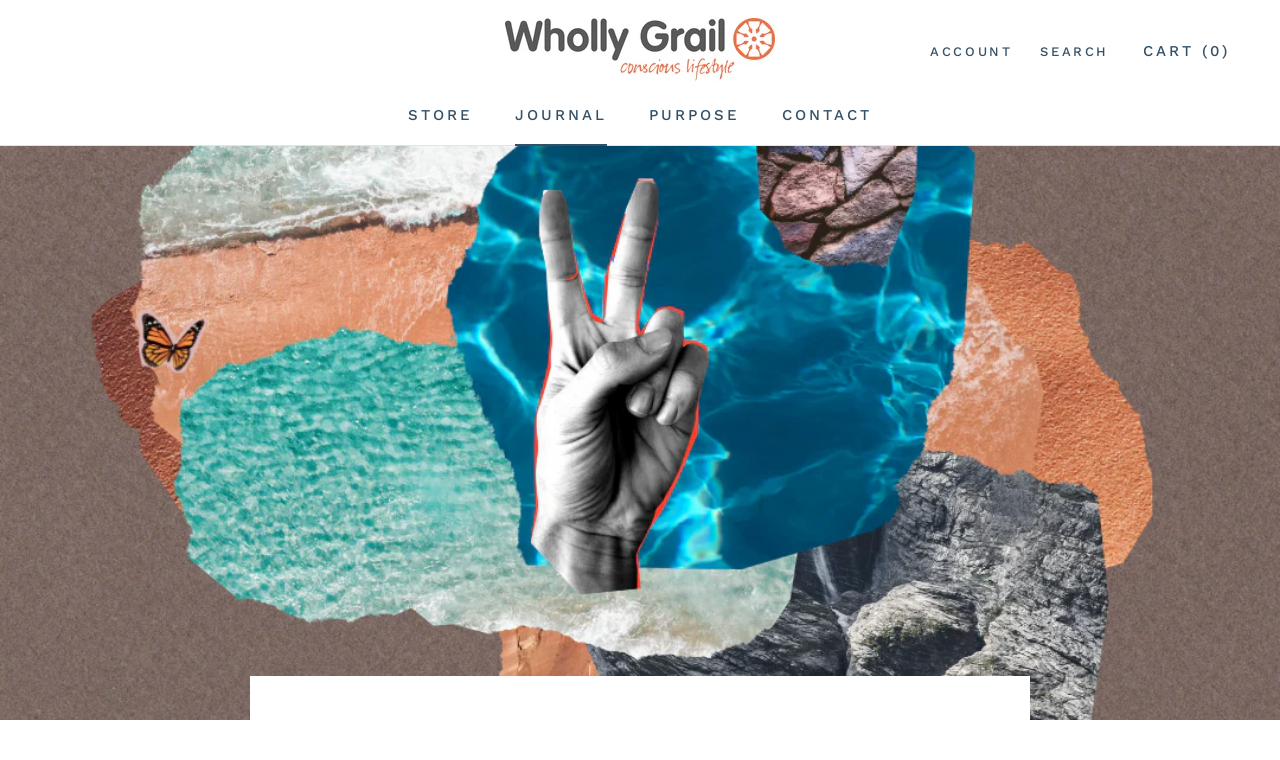

--- FILE ---
content_type: text/javascript
request_url: https://www.whollygrail.com.au/cdn/shop/t/7/assets/custom.js?v=183944157590872491501658405655
body_size: -594
content:
//# sourceMappingURL=/cdn/shop/t/7/assets/custom.js.map?v=183944157590872491501658405655
